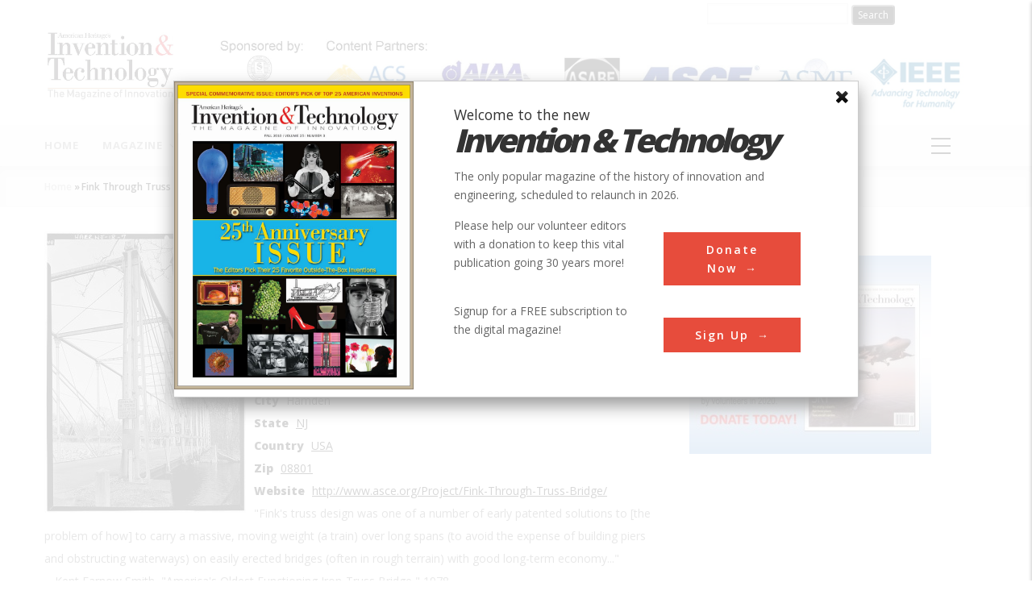

--- FILE ---
content_type: text/html; charset=UTF-8
request_url: https://www.inventionandtech.com/content/fink-through-truss-bridge
body_size: 11392
content:
<!DOCTYPE html>
<html lang="en" dir="ltr" prefix="content: http://purl.org/rss/1.0/modules/content/  dc: http://purl.org/dc/terms/  foaf: http://xmlns.com/foaf/0.1/  og: http://ogp.me/ns#  rdfs: http://www.w3.org/2000/01/rdf-schema#  schema: http://schema.org/  sioc: http://rdfs.org/sioc/ns#  sioct: http://rdfs.org/sioc/types#  skos: http://www.w3.org/2004/02/skos/core#  xsd: http://www.w3.org/2001/XMLSchema# ">
  <head> 
<script async src="https://www.googletagmanager.com/gtag/js?id=UA-78895654-1"></script>
<script>
window.dataLayer = window.dataLayer || [];
function gtag(){dataLayer.push(arguments);}
gtag('js', new Date());
gtag('config', 'UA-78895654-1');
</script>
<script async src="//pagead2.googlesyndication.com/pagead/js/adsbygoogle.js"></script>
<script>
  (adsbygoogle = window.adsbygoogle || []).push({
    google_ad_client: "ca-pub-8234620345074416",
    enable_page_level_ads: false
  });
</script>
<script type="text/javascript">
  window._taboola = window._taboola || [];
  _taboola.push({article:'auto'});
  !function (e, f, u, i) {
    if (!document.getElementById(i)){
      e.async = 1;
      e.src = u;
      e.id = i;
      f.parentNode.insertBefore(e, f);
    }
  }(document.createElement('script'),
  document.getElementsByTagName('script')[0],
  '//cdn.taboola.com/libtrc/americanheritage-network/loader.js',
  'tb_loader_script');
  if(window.performance && typeof window.performance.mark == 'function')
    {window.performance.mark('tbl_ic');}
</script>
    <meta charset="utf-8" />
<meta name="title" content="Fink Through Truss Bridge | Invention &amp; Technology Magazine" />
<meta name="description" content="&quot;Fink&#039;s truss design was one of a number of early patented solutions to [the problem of how] to carry a massive, moving weight (a train) over long spans (to avoid the expense of building piers and obstructing waterways) on easily erected bridges (often in rough terrain) with good long-term economy...&quot;
 - Kent Farnow Smith, &quot;America&#039;s Oldest Functioning Iron-Truss Bridge,&quot; 1978" />
<meta name="abstract" content="Trusted content from Invention &amp; Technology, the only popular magazine of the history of innovation and engineering for forty years." />
<meta name="keywords" content="Invention, Technology, Inventors, Innovation" />
<meta name="Generator" content="Drupal 8 (https://www.drupal.org)" />
<meta name="MobileOptimized" content="width" />
<meta name="HandheldFriendly" content="true" />
<meta name="viewport" content="width=device-width, initial-scale=1.0" />
<script type="text/javascript">
// Initialize the google variables.
var googletag = googletag || {};
googletag.cmd = googletag.cmd || [];
// Add a place to store the slot name variable.
googletag.slots = googletag.slots || {};
(function() {
  var useSSL = "https:" == document.location.protocol;
  var src = (useSSL ? 'https:' : 'http:') + '//www.googletagservices.com/tag/js/gpt.js';
  document.write('<scr' + 'ipt src="' + src + '"></scr' + 'ipt>');
})();
</script>
<script type="text/javascript">
  
  googletag.slots["openads_zone_block_zone_3_300x250"] = googletag.defineSlot("/21706820001/", [300, 250], "js-dfp-tag-openads_zone_block_zone_3_300x250")

    .addService(googletag.pubads())

  
  
  
      ;
</script>
<script type="text/javascript">
  
  googletag.slots["openads_zone_block_zone_2_300x250"] = googletag.defineSlot("/21706820001/", [300, 250], "js-dfp-tag-openads_zone_block_zone_2_300x250")

    .addService(googletag.pubads())

  
  
  
      ;
</script>
<script type="text/javascript">
  
  googletag.slots["openads_zone_block_zone_1_300x250"] = googletag.defineSlot("/21706820001/", [300, 250], "js-dfp-tag-openads_zone_block_zone_1_300x250")

    .addService(googletag.pubads())

  
  
  
      ;
</script>
<script type="text/javascript">
  
  googletag.slots["top_add_728_90"] = googletag.defineSlot("/21706820001/", [728, 90], "js-dfp-tag-top_add_728_90")

    .addService(googletag.pubads())

  
  
  
      ;
</script>
<script type="text/javascript">
googletag.cmd.push(function() {
      googletag.pubads().enableAsyncRendering();
        googletag.pubads().enableSingleRequest();
        googletag.pubads().collapseEmptyDivs();
      });
googletag.enableServices();
</script>
<link rel="shortcut icon" href="/sites/default/files/favicon.ico" type="image/vnd.microsoft.icon" />
<link rel="canonical" href="https://www.inventionandtech.com/content/fink-through-truss-bridge" />
<link rel="shortlink" href="https://www.inventionandtech.com/node/80482" />

    
    <title>Fink Through Truss Bridge | Invention &amp; Technology Magazine</title>
    <link rel="stylesheet" media="all" href="/sites/default/files/css/css_d9cju9EuP72ZjPlu8klVbOCNclBMCHZtd19C9dNiYog.css" />
<link rel="stylesheet" media="all" href="/sites/default/files/css/css_ckD5X5meT4_c_ZMRTzTgF3u_tGXLH6Es0T-l_Tikcxw.css" />
<link rel="stylesheet" media="all" href="//fonts.googleapis.com/css?family=Open+Sans:400,600,700,800" />
<link rel="stylesheet" media="all" href="//fonts.googleapis.com/css?family=Vollkorn:400,700" />
<link rel="stylesheet" media="all" href="/sites/default/files/css/css_mYO-rkGAfNvBDP5H5qyp4-V4Hvv0u9Q9hnH8h67EuD4.css" />

    <script type="application/json" data-drupal-selector="drupal-settings-json">{"path":{"baseUrl":"\/","scriptPath":null,"pathPrefix":"","currentPath":"node\/80482","currentPathIsAdmin":false,"isFront":false,"currentLanguage":"en"},"pluralDelimiter":"\u0003","suppressDeprecationErrors":true,"ajaxPageState":{"libraries":"ah_paragraph_slider\/ahslider,core\/html5shiv,gavias_blockbuilder\/gavias_blockbuilder.assets.frontend,gavias_great\/gavias_great.skin.default,gavias_great\/global-styling,openads\/openadgeneral,popup_dialog\/dialog_box,statistics\/drupal.statistics,system\/base","theme":"gavias_great","theme_token":null},"ajaxTrustedUrl":{"form_action_p_pvdeGsVG5zNF_XLGPTvYSKCf43t8qZYSwcfZl2uzM":true},"enabled":1,"title":"","body":"\u003Cdiv class=\u0022popup-wrapper\u0022\u003E\r\n\u003Cdiv class=\u0022popup-left\u0022\u003E\u003Cimg alt=\u0022Magazine cover\u0022 data-entity-type=\u0022file\u0022 data-entity-uuid=\u0022ff227799-5c6e-4152-b4d5-aa0c5d8af753\u0022 src=\u0022\/sites\/default\/files\/25th%20Anniv%20cover%20with%20border.jpg\u0022 \/\u003E\u003C\/div\u003E\r\n\r\n\u003Cdiv class=\u0022popup-right\u0022\u003E\r\n\u003Ch2 class=\u0022hero-title\u0022\u003EWelcome to the new \u003Cem\u003E\u003Cspan\u003EInvention \u0026amp; Technology\u003C\/span\u003E\u003C\/em\u003E\u003C\/h2\u003E\r\n\r\n\u003Cp class=\u0022popup-hero-desc\u0022\u003EThe only popular magazine of the history of innovation and engineering, scheduled to relaunch in 2026.\u003C\/p\u003E\r\n\r\n\u003Cdiv class=\u0022popup-content\u0022\u003E\r\n\u003Cdiv class=\u0022popup-text clearfix\u0022\u003E\r\n\u003Cdiv class=\u0022text-left\u0022\u003E\r\n\u003Cp\u003EPlease help our volunteer editors with a donation to keep this vital publication going 30 years more!\u003C\/p\u003E\r\n\u003C\/div\u003E\r\n\r\n\u003Cdiv class=\u0022popup-btn\u0022\u003E\u003Ca class=\u0022button\u0022 href=\u0022https:\/\/www.nationalhistorical.org\/civicrm\/contribute\/transact?reset=1\u0026amp;id=16\u0022\u003EDonate Now\u003C\/a\u003E\u003C\/div\u003E\r\n\u003C\/div\u003E\r\n\r\n\u003Cdiv class=\u0022popup-text clearfix\u0022\u003E\r\n\u003Cdiv class=\u0022text-left\u0022\u003E\r\n\u003Cp\u003ESignup for a FREE subscription to the digital magazine!\u003C\/p\u003E\r\n\u003C\/div\u003E\r\n\r\n\u003Cdiv class=\u0022popup-btn\u0022\u003E\u003Ca class=\u0022button\u0022 href=\u0022https:\/\/www.nationalhistorical.org\/civicrm\/contribute\/transact?reset=1\u0026amp;id=21\u0022\u003ESign Up\u003C\/a\u003E\u003C\/div\u003E\r\n\u003C\/div\u003E\r\n\u003C\/div\u003E\r\n\u003C\/div\u003E\r\n\u003C\/div\u003E\r\n","delay":"0","top":"100","statistics":{"data":{"nid":"80482"},"url":"\/core\/modules\/statistics\/statistics.php"},"user":{"uid":0,"permissionsHash":"31744fe0806bcd63fec00e1f08533a4b68adc550a8caf5046b0ec83eab8ab329"}}</script>

<!--[if lte IE 8]>
<script src="/sites/default/files/js/js_VtafjXmRvoUgAzqzYTA3Wrjkx9wcWhjP0G4ZnnqRamA.js"></script>
<![endif]-->
<script src="/sites/default/files/js/js_kBAsSjavHgZnSLtm4u9d_r-X6LxYGga_52jC4p82AnQ.js"></script>

    
    

    
    <link rel="stylesheet" href="https://www.inventionandtech.com/themes/gavias_great/css/update.css" media="screen" />
    
    
     
<meta name="facebook-domain-verification" content="rx6vf3eeteefril15iuzvsrugxeyne" />
  </head>
  <body class="layout-no-sidebars not-preloader">
    <a href="#main-content" class="visually-hidden focusable">
      Skip to main content
    </a>
    
      <div class="dialog-off-canvas-main-canvas" data-off-canvas-main-canvas>
    <div class="body-page">
	       <header id="header" class="header-v1">
  
  
   <div class="header-main">
      <div class="header-form-new">
         <form class="header-search-form" action="/search/node">
            <input required class="header-search-form-input" type="text" name="keys">
            <input class="header-search-form-btn" type="submit" value="Search" />
         </form>
      </div>
      <div class="container">
         <div class="header-main-inner">
            <div class="row">
               <div class="col-md-2 col-xs-12">
                                   <div>
    <div id="block-gavias-great-branding" class="clearfix site-branding block block-system block-system-branding-block no-title">
  
    
        <a href="/" title="Home" rel="home" class="site-branding-logo padding-top-20">
        
        <img src="/sites/default/files/Invention_Technology_logo.jpg" alt="Home" />
        
    </a>
    </div>

  </div>

                              </div>

               <div class="col-md-10 col-xs-12 header-right">
                                       <div class="header-right-inner">
                          <div>
    <div id="block-headerlogo" class="block block-block-content block-block-content68d23342-a184-469f-be65-d89083ed0d10 no-title">
  
    
      <div class="content block-content">
      
            <div class="field field--name-body field--type-text-with-summary field--label-hidden field__item"><p><img alt="Sloan Logo" data-entity-type="file" data-entity-uuid="390a2be5-5b99-41e3-b875-3cf69b06a1fa" src="/sites/default/files/inline-images/website_header.jpg" /></p>
</div>
      
    </div>
  </div>

  </div>

                     </div>
                                  </div>
            </div>
         </div>
      </div>
   </div>

    <div class="header-bottom ">
      <div class="main-menu">
        <div class="container">
           <div class="row">
              <div class="col-xs-12 area-main-menu">
                <div class="area-inner menu-hover">
                                        <div>
    <nav role="navigation" aria-labelledby="block-gavias-great-main-menu-menu" id="block-gavias-great-main-menu" class="block block-menu navigation menu--main">
          
  
  <h2  class="visually-hidden block-title" id="block-gavias-great-main-menu-menu"><span>Main navigation</span></h2>
  
  <div class="block-content">
                 
<div class="gva-navigation">

              <ul class="clearfix gva_menu gva_menu_main">
                                      <li  class="menu-item">
        <a href="/">
                    Home
            
        </a>
          
              </li>
                                  <li  class="menu-item menu-item--expanded ">
        <a href="/magazine/archive">
                    Magazine
                      <span class="icaret nav-plus fa fa-angle-down"></span>
            
        </a>
          
                                <ul class="menu sub-menu">
                                      <li  class="menu-item">
        <a href="https://www.inventionandtech.com/content/summer-2021">
                    Current Issue
            
        </a>
          
              </li>
                                  <li  class="menu-item">
        <a href="/magazine/archive">
                    Archive
            
        </a>
          
              </li>
                                  <li  class="menu-item">
        <a href="/content/fall-2010">
                    25th Anniversary Issue
            
        </a>
          
              </li>
                                  <li  class="menu-item">
        <a href="/news-blogs">
                    Blogs/News
            
        </a>
          
              </li>
                                  <li  class="menu-item">
        <a href="/permissions-and-licensing">
                    Permissions &amp; Licensing
            
        </a>
          
              </li>
        </ul>
  
              </li>
                                  <li  class="menu-item ">
        <a href="/contributors-user-list">
                    Authors
            
        </a>
          
              </li>
                                  <li  class="menu-item menu-item--collapsed ">
        <a href="/innovations">
                    Innovations
            
        </a>
          
              </li>
                                  <li  class="menu-item ">
        <a href="/content/subjects">
                    Subjects
            
        </a>
          
              </li>
                                  <li  class="menu-item ">
        <a href="/content/inventorslist">
                    Inventors
            
        </a>
          
              </li>
                                  <li  class="menu-item ">
        <a href="/society_count">
                    Societies
            
        </a>
          
              </li>
                                  <li  class="menu-item ">
        <a href="/worldmap-allnodes">
                    Locations
            
        </a>
          
              </li>
                                  <li  class="menu-item menu-item--expanded ">
        <a href="/about">
                    About
                      <span class="icaret nav-plus fa fa-angle-down"></span>
            
        </a>
          
                                <ul class="menu sub-menu">
                                      <li  class="menu-item">
        <a href="/permissions-and-licensing">
                    Permissions &amp; Licensing
            
        </a>
          
              </li>
                                  <li  class="menu-item">
        <a href="/content/inventionandtechcom-privacy-policy">
                    Privacy Policy
            
        </a>
          
              </li>
                                  <li  class="menu-item">
        <a href="/about">
                    Invention &amp; Technology
            
        </a>
          
              </li>
                                  <li  class="menu-item">
        <a href="https://www.nationalhistorical.org/">
                    National Historical Society
            
        </a>
          
              </li>
                                  <li  class="menu-item">
        <a href="/news">
                    News
            
        </a>
          
              </li>
                                  <li  class="menu-item">
        <a href="/society_count">
                    Partners
            
        </a>
          
              </li>
                                  <li  class="menu-item">
        <a href="/sponsors">
                    Sponsors
            
        </a>
          
              </li>
                                  <li  class="menu-item">
        <a href="/advertising">
                    Advertising
            
        </a>
          
              </li>
                                  <li  class="menu-item">
        <a href="/contact">
                    Contact Us
            
        </a>
          
              </li>
        </ul>
  
              </li>
                                  <li  class="menu-item ">
        <a href="https://www.nationalhistorical.org/civicrm/contribute/transact?reset=1&amp;id=16">
                    Donate
            
        </a>
          
              </li>
        </ul>
  

</div>

        </div>  
</nav>

  </div>

                    
                  <div id="menu-bar" class="menu-bar">
                    <span class="one"></span>
                    <span class="two"></span>
                    <span class="three"></span>
                  </div>
                </div>   
              </div>
           </div>
        </div>
      </div>
   </div>
   
</header>
	
   		<div class="breadcrumbs">
			  <div>
    
<div class="breadcrumb-content-inner">
  <div id="block-gavias-great-breadcrumbs" class="text-dark block gva-block-breadcrumb block-system block-system-breadcrumb-block no-title">
    <div class="breadcrumb-style" style="background-color: #F6F6F6;background-position: center top;background-repeat: no-repeat;">
      <div class="container">
        <div class="content-inner">
          <h2 class="page-title hidden"> </h2>
           
                      
                      <div class="">
              <div class="content block-content">
                  <nav class="breadcrumb" role="navigation">
    <h2 id="system-breadcrumb" class="visually-hidden">Breadcrumb</h2>
    <ol>
      
                <li>
                  <a href="/">Home</a>
          <span class=""> &raquo; </span>
              </li>
                <li>
                  Fink Through Truss Bridge
              </li>
          <li></li>
    </ol>
  </nav>

              </div>
            </div>  
                  </div>  
      </div>
    </div>
  </div>     
</div>

  </div>
	
		</div>
		
	<div role="main" class="main main-page">	
		 

 

  <div class="help">
    <div class="container">
      <div class="content-inner">
          <div>
    <div data-drupal-messages-fallback class="hidden"></div>

  </div>

      </div>
    </div>
  </div>


<div class="clearfix"></div>
<div class="clearfix"></div>		<div id="content" class="content content-full">
			<div class="container">	
				<div class="content-main-inner">
	<div class="row">
		
					
						 				 		
							
       

		<div id="page-main-content" class="main-content col-xs-12 col-md-8 sb-r ">

			<div class="main-content-inner">
				
									<div class="content-main">
						  <div>
    <div id="block-gavias-great-content" class="block block-system block-system-main-block no-title">
  
    
      <div class="content block-content">
      

<article data-history-node-id="80482" role="article" class="node node--type-landmark node--promoted node--view-mode-full clearfix">
  <header>
    
            
      </header>
  <div class="node__content clearfix">
    
            <div class="field field--name-field-image-site-img field--type-image field--label-hidden field__item">  <img src="/sites/default/files/styles/landmark_node_/public/fink_through_truss_bridge.jpg?itok=-mEvonED" width="250" height="349" alt="Fink Through Truss Bridge" typeof="foaf:Image" />


</div>
      
  <div class="field field--name-field-society field--type-entity-reference field--label-inline">
    <div class="field__label">Society</div>
              <div class="field__item"><a href="/category/society/asce" hreflang="en">ASCE</a></div>
          </div>

  <div class="field field--name-field-main-category field--type-entity-reference field--label-inline">
    <div class="field__label">Main Category</div>
          <div class="field__items">
              <div class="field__item"><a href="/category/main-category/civil" hreflang="en">Civil</a></div>
              </div>
      </div>

  <div class="field field--name-field-sub-category field--type-entity-reference field--label-inline">
    <div class="field__label">Sub Category</div>
          <div class="field__items">
              <div class="field__item"><a href="/category/subcategory/bridges" hreflang="en">Bridges</a></div>
              </div>
      </div>

  <div class="field field--name-field-era field--type-entity-reference field--label-inline">
    <div class="field__label">Era</div>
              <div class="field__item"><a href="/category/period/1850-1859" hreflang="en">1850-1859</a></div>
          </div>

  <div class="field field--name-field-date-created field--type-entity-reference field--label-inline">
    <div class="field__label">Date Created</div>
              <div class="field__item"><a href="/category/date-created/1858" hreflang="en">1858</a></div>
          </div>

  <div class="field field--name-field-location-country field--type-string field--label-inline">
    <div class="field__label">Location Country</div>
              <div class="field__item">us</div>
          </div>

  <div class="field field--name-field-coordinates field--type-geolocation field--label-inline">
    <div class="field__label">Coordinates</div>
              <div class="field__item"><span typeof="Place">
  <span property="geo" typeof="GeoCoordinates">
    <meta property="latitude" content="40.605581">
    <meta property="longitude" content="-74.90689">
  </span>
  <span class="geolocation-latlng">40.605581, -74.90689</span>
</span>
</div>
          </div>

  <div class="field field--name-field-city field--type-string field--label-inline">
    <div class="field__label">City</div>
              <div class="field__item">Hamden</div>
          </div>

  <div class="field field--name-field-state field--type-entity-reference field--label-inline">
    <div class="field__label">State</div>
              <div class="field__item"><a href="/category/state/nj" hreflang="en">NJ</a></div>
          </div>

  <div class="field field--name-field-country field--type-entity-reference field--label-inline">
    <div class="field__label">Country</div>
              <div class="field__item"><a href="/category/country/usa" hreflang="en">USA</a></div>
          </div>

  <div class="field field--name-field-zip field--type-entity-reference field--label-inline">
    <div class="field__label">Zip</div>
              <div class="field__item"><a href="/category/zip/08801" hreflang="en">08801</a></div>
          </div>

  <div class="field field--name-field-website field--type-link field--label-inline">
    <div class="field__label">Website</div>
          <div class="field__items">
              <div class="field__item"><a href="http://www.asce.org/Project/Fink-Through-Truss-Bridge/">http://www.asce.org/Project/Fink-Through-Truss-Bridge/</a></div>
              </div>
      </div>

            <div class="field field--name-body field--type-text-with-summary field--label-hidden field__item"><p>"Fink's truss design was one of a number of early patented solutions to [the problem of how] to carry a massive, moving weight (a train) over long spans (to avoid the expense of building piers and obstructing waterways) on easily erected bridges (often in rough terrain) with good long-term economy..." <br />
 - Kent Farnow Smith, "America's Oldest Functioning Iron-Truss Bridge," 1978</p>

<p>The widespread popularity in the 1850s and 1860s of the Fink through truss bridge, constructed from a design patented in 1854 by architect and civil engineer Albert Fink, represents a critical period in the evolution of civil engineering in America. With railroads expanding dramatically, a replacement for wooden bridges was needed that could be built quickly, cheaply, and with a reasonable assurance that it would survive for an extended length of time.</p>

<p>Fink's design combines elementary principles of bridge design with a practical application of available materials - cast and wrought iron - for the most efficient solution to building long-span bridges quickly and economically. By the mid-1870s, Fink's through truss bridges were eclipsed as bridge building grew more sophisticated, and steel emerged as a material better suited to bridge construction. The last of the Fink-designed bridges remaining in use was the 100-foot-long span at Hamden, New Jersey, which survived until 1978, when it was damaged in a vehicle collision. It has since been dismantled and stored for future restoration.</p>
</div>
      
  <div class="field field--name-field-landmark-tags field--type-entity-reference field--label-inline">
    <div class="field__label">Tags</div>
          <div class="field__items">
              <div class="field__item"><a href="/category/keyword/fink-0" hreflang="en">Fink</a></div>
          <div class="field__item"><a href="/category/keyword/truss-0" hreflang="en">Truss</a></div>
          <div class="field__item"><a href="/category/keyword/bridges" hreflang="en">Bridges</a></div>
          <div class="field__item"><a href="/category/keyword/hamden" hreflang="en">Hamden</a></div>
          <div class="field__item"><a href="/category/keyword/nj" hreflang="en">NJ</a></div>
          <div class="field__item"><a href="/category/keyword/railroads" hreflang="en">Railroads</a></div>
              </div>
      </div>

            <div class="field field--name-field-comment field--type-string-long field--label-hidden field__item">Although destroyed in 1978 by a car collision, at the time of its dedication the Fink Through Truss Bridge was possibly the oldest metal truss bridge in the nation.</div>
      
  <div class="field field--name-field-image-credit field--type-string-long field--label-inline">
    <div class="field__label">Image Credit</div>
              <div class="field__item">Courtesy Library of Congress</div>
          </div>

  <div class="field field--name-field-image-caption field--type-string-long field--label-inline">
    <div class="field__label">Image Caption</div>
              <div class="field__item">This bridge is an example of the Fink truss, the most efficient solution to building long-span bridges quickly and economically during its time.</div>
          </div>

  </div>
</article>

    </div>
  </div>
<div id="block-donationbox" class="block block-block-content block-block-contentaa0f1c71-8056-482b-802e-7b288dd9aa13 no-title">
  
    
      <div class="content block-content">
      
            <div class="field field--name-body field--type-text-with-summary field--label-hidden field__item"><div class="widget widget_text widget-content-bottom" id="text-4">
<h4 class="widgettitle">We hope you enjoyed this essay.</h4>

<div class="textwidget">
<p>Please support America's only magazine of the history of engineering and innovation, and the volunteers that sustain it with a donation to <i>Invention &amp; Technology</i>.</p>

<p><a class="btn btn--red" href="https://www.nationalhistorical.org/civicrm/contribute/transact?reset=1&amp;id=16">Donate</a></p>
</div>
</div>
</div>
      
    </div>
  </div>

  </div>

					</div>
				
									<div class="content-bottom">
						  <div>
    <div id="block-dfptagtopadd72890" class="block block-dfp block-dfp-adb1792b11-e793-4787-89aa-04b69ac55727 no-title">
  
    
      <div class="content block-content">
      <div id="js-dfp-tag-top_add_728_90">
        <script type="text/javascript">
        googletag.cmd.push(function() {
            googletag.display('js-dfp-tag-top_add_728_90');
        });
    </script>
</div>

    </div>
  </div>

  </div>

					</div>
							</div>

		</div>

		<!-- Sidebar Left -->
				<!-- End Sidebar Left -->

		<!-- Sidebar Right -->
					
							 

			<div class="col-lg-4 col-md-4 col-sm-12 col-xs-12 sidebar sidebar-right theiaStickySidebar">
				<div class="sidebar-inner">
					  <div>
    <div id="block-dfptagopenads-zone-block-zone-1-300x250" class="block block-dfp block-dfp-ad4b0a48ee-6594-4913-9d56-2457bdee8d85 no-title">
  
    
      <div class="content block-content">
      <div id="js-dfp-tag-openads_zone_block_zone_1_300x250">
        <script type="text/javascript">
        googletag.cmd.push(function() {
            googletag.display('js-dfp-tag-openads_zone_block_zone_1_300x250');
        });
    </script>
</div>

    </div>
  </div>
<div id="block-donationadblockahsocietyhelp" class="block block-block-content block-block-content596e5874-d78f-4904-9bfb-de27a9363bf5 no-title">
  
    
      <div class="content block-content">
      
            <div class="field field--name-body field--type-text-with-summary field--label-hidden field__item"><style type="text/css">
<!--/*--><![CDATA[/* ><!--*/
.slider {
  margin: 0;
  width: 300px;
  height: 250px;
  overflow: hidden;
  position: relative;
}

/*--><!]]>*/
</style><div class="slider"><a class="photo anc" href="https://www.nationalhistorical.org/civicrm/contribute/transact?reset=1&amp;id=16" target="_blank"><img alt="Help us save" class="img_tag" src="/sites/default/files/Help%20Save-donation%20ad-cropped.jpg" /></a></div>
</div>
      
    </div>
  </div>
<div id="block-dfptagopenads-zone-block-zone-2-300x250" class="block block-dfp block-dfp-adf49aa9c9-cf44-4e3a-9bc5-3f49cd35202a no-title">
  
    
      <div class="content block-content">
      <div id="js-dfp-tag-openads_zone_block_zone_2_300x250">
        <script type="text/javascript">
        googletag.cmd.push(function() {
            googletag.display('js-dfp-tag-openads_zone_block_zone_2_300x250');
        });
    </script>
</div>

    </div>
  </div>
<div id="block-dfptagopenads-zone-block-zone-3-300x250" class="block block-dfp block-dfp-adcd17bf60-df18-453c-88d0-7d4187f29f06 no-title">
  
    
      <div class="content block-content">
      <div id="js-dfp-tag-openads_zone_block_zone_3_300x250">
        <script type="text/javascript">
        googletag.cmd.push(function() {
            googletag.display('js-dfp-tag-openads_zone_block_zone_3_300x250');
        });
    </script>
</div>

    </div>
  </div>

  </div>

				</div>
			</div>
				<!-- End Sidebar Right -->
		
	</div>
</div>


			</div>
		</div>
		
	</div>

	
	
								
								
							
				   		  

		<div class="area area-panel">
			<div class="container">
				<div class="area-panel-inner">
					<div class="row">	
													<div class="panel_first col-lg-6 col-md-6 col-sm-6 col-xs-12">
								<div class="panel-inner">
									  <div>
    <nav role="navigation" aria-labelledby="block-footermenu-menu" id="block-footermenu" class="block block-menu navigation menu--footer-menu">
          
  
  <h2  class="visually-hidden block-title" id="block-footermenu-menu"><span>Footer Menu</span></h2>
  
  <div class="block-content">
                 
              <ul class="gva_menu">
        
            <li  class="menu-item">
        <a href="/about" gva_layout="menu-list" gva_layout_columns="3" gva_block="19851989">About Us</a>
        
      </li>
    
            <li  class="menu-item">
        <a href="/contact" gva_layout="menu-list" gva_layout_columns="3" gva_block="19851989" data-drupal-link-system-path="contact">Contact Us</a>
        
      </li>
    
            <li  class="menu-item">
        <a href="/contact/feedback" gva_layout="menu-list" gva_layout_columns="3" gva_block="19851989" data-drupal-link-system-path="contact/feedback">Feedback</a>
        
      </li>
    
            <li  class="menu-item">
        <a href="/privacypolicy" gva_layout="menu-list" gva_layout_columns="3" gva_block="19851989">Privacy Policy</a>
        
      </li>
    
            <li  class="menu-item">
        <a href="/search/node?advanced-form-open=1" gva_layout="menu-list" gva_layout_columns="3" gva_block="19851989" data-drupal-link-query="{&quot;advanced-form-open&quot;:&quot;1&quot;}" data-drupal-link-system-path="search/node">Search</a>
        
      </li>
    
            <li  class="menu-item">
        <a href="/sitemap" gva_layout="menu-list" gva_layout_columns="3" gva_block="19851989">Site Map</a>
        
      </li>
    
            <li  class="menu-item">
        <a href="/content/termofuse" gva_layout="menu-list" gva_layout_columns="3" gva_block="19851989" data-drupal-link-system-path="node/68863">Terms of Use</a>
        
      </li>
        </ul>
  


        </div>  
</nav>

  </div>

								</div>	
							</div>
							
													<div class="panel_second col-lg-6 col-md-6 col-sm-6 col-xs-12">
								<div class="panel-inner">
									  <div>
    <div class="simplenews-subscriptions-block-09e61b09-3754-45e7-8615-8f3a17c53c87 simplenews-subscriber-form block block-simplenews block-simplenews-subscription-block no-title" data-drupal-selector="simplenews-subscriptions-block-09e61b09-3754-45e7-8615-8f3a17c53c87" id="block-simplenewssubscription">
  
    
      <div class="content block-content">
      <form action="/content/fink-through-truss-bridge" method="post" id="simplenews-subscriptions-block-09e61b09-3754-45e7-8615-8f3a17c53c87" accept-charset="UTF-8">
  <div class="field--type-simplenews-subscription field--name-subscriptions field--widget-simplenews-subscription-select js-form-wrapper form-wrapper" data-drupal-selector="edit-subscriptions-wrapper" id="edit-subscriptions-wrapper"></div>
<div id="edit-message" class="js-form-item form-item js-form-type-item form-item-message js-form-item-message form-no-label">
        Stay informed - subscribe to our newsletter.
        </div>
<input autocomplete="off" data-drupal-selector="form-lgacfybyckhayc0evjvogyiiyqkv5re5njveejny-w0" type="hidden" name="form_build_id" value="form-LgACFYbyckhayC0EVJVoGYiIYqkv5re5nJveeJnY-w0" />
<input data-drupal-selector="edit-simplenews-subscriptions-block-09e61b09-3754-45e7-8615-8f3a17c53c87" type="hidden" name="form_id" value="simplenews_subscriptions_block_09e61b09-3754-45e7-8615-8f3a17c53c87" />
<div class="field--type-email field--name-mail field--widget-email-default js-form-wrapper form-wrapper" data-drupal-selector="edit-mail-wrapper" id="edit-mail-wrapper">      <div class="js-form-item form-item js-form-type-email form-item-mail-0-value js-form-item-mail-0-value">
      <label for="edit-mail-0-value" class="js-form-required form-required">Email</label>
        <input data-drupal-selector="edit-mail-0-value" aria-describedby="edit-mail-0-value--description" type="email" id="edit-mail-0-value" name="mail[0][value]" value="" size="60" maxlength="254" placeholder="" class="form-email required" required="required" aria-required="true" />

            <div id="edit-mail-0-value--description" class="description">
      The subscriber's email address.
    </div>
  </div>

  </div>
<div data-drupal-selector="edit-actions" class="form-actions js-form-wrapper form-wrapper" id="edit-actions"><input data-drupal-selector="edit-subscribe" type="submit" id="edit-subscribe" name="op" value="Subscribe" class="button js-form-submit form-submit" />
</div>

</form>

    </div>
  </div>

  </div>

								</div>
							</div>
							
					</div>
				</div>	
			</div>	
		</div>
		

	<footer id="footer" class="footer">
  
     
   <div class="footer-center">
      <div class="container">      
         <div class="row">
                          
                                              
              
                
              
                
              
                 

              
                            
                              <div class="footer-1col col-lg-12 col-md-12 col-md-12 col-xs-12 column">
                    <div>
    <div id="block-footerlogo" class="block block-block-content block-block-content2fce3e2b-885f-4dad-ac2f-c02ee1f0f919 no-title">
  
    
      <div class="content block-content">
      
            <div class="field field--name-body field--type-text-with-summary field--label-hidden field__item"><p class="footer-logo"><img alt="Sloan footer logo" data-entity-type="file" data-entity-uuid="7a56def6-083c-4737-aecb-3747a185f8ed" src="/sites/default/files/inline-images/Sloan-Logo-primary-blac-web.png" /></p>
<p class="footer-logo-text">The Innovation Gateway a project of the highly respected, 30-year-old Invention &amp; Technology—America’s only popular magazine of the history of engineering. To create the website, the American Heritage Society is partnering with the leading engineering societies including ACS, AIAA, ASABE, ASME, ASCE, and IEEE to put together in one location over 2,000 detailed essays on the history of engineering and the enormous range of contributions that inventors and engineers have made to our modern world. is created by American Heritage Publishing.</p>
<div class="footer-social">
<a href="#"><i class="fa fa-facebook-square"></i></a>
<a href="#"><i class="fa fa-twitter-square"></i></a>
<a href="#"><i class="fa fa-skype"></i></a>
<a href="#"><i class="fa fa-instagram"></i></a>
<a href="#"><i class="fa fa-youtube-square"></i></a>
</div></div>
      
    </div>
  </div>

  </div>

                </div> 
              
              
              
                       </div>   
      </div>
   </div>   
  
  
    <div class="return-top default hidden-xs"><i class="fa fa-angle-up"></i></div>
</footer>

	<div class="offcanvas-sidebar">
    <div id="gva-offcanvas-inner" class="gva-offcanvas-inner">
      <div class="offcanvas-close"><a><i class="fa fa-times"></i></a></div>
                <div>
    <nav role="navigation" aria-labelledby="block-mainnavigation-menu" id="block-mainnavigation" class="block block-menu navigation menu--main">
          
  
  <h2  class="visually-hidden block-title" id="block-mainnavigation-menu"><span>Main navigation</span></h2>
  
  <div class="block-content">
                 
<div class="gva-navigation">

              <ul class="clearfix gva_menu gva_menu_main">
                                      <li  class="menu-item">
        <a href="/">
                    Home
            
        </a>
          
              </li>
                                  <li  class="menu-item menu-item--expanded ">
        <a href="/magazine/archive">
                    Magazine
                      <span class="icaret nav-plus fa fa-angle-down"></span>
            
        </a>
          
                                <ul class="menu sub-menu">
                                      <li  class="menu-item">
        <a href="https://www.inventionandtech.com/content/summer-2021">
                    Current Issue
            
        </a>
          
              </li>
                                  <li  class="menu-item">
        <a href="/magazine/archive">
                    Archive
            
        </a>
          
              </li>
                                  <li  class="menu-item">
        <a href="/content/fall-2010">
                    25th Anniversary Issue
            
        </a>
          
              </li>
                                  <li  class="menu-item">
        <a href="/news-blogs">
                    Blogs/News
            
        </a>
          
              </li>
                                  <li  class="menu-item">
        <a href="/permissions-and-licensing">
                    Permissions &amp; Licensing
            
        </a>
          
              </li>
        </ul>
  
              </li>
                                  <li  class="menu-item ">
        <a href="/contributors-user-list">
                    Authors
            
        </a>
          
              </li>
                                  <li  class="menu-item menu-item--collapsed ">
        <a href="/innovations">
                    Innovations
            
        </a>
          
              </li>
                                  <li  class="menu-item ">
        <a href="/content/subjects">
                    Subjects
            
        </a>
          
              </li>
                                  <li  class="menu-item ">
        <a href="/content/inventorslist">
                    Inventors
            
        </a>
          
              </li>
                                  <li  class="menu-item ">
        <a href="/society_count">
                    Societies
            
        </a>
          
              </li>
                                  <li  class="menu-item ">
        <a href="/worldmap-allnodes">
                    Locations
            
        </a>
          
              </li>
                                  <li  class="menu-item menu-item--expanded ">
        <a href="/about">
                    About
                      <span class="icaret nav-plus fa fa-angle-down"></span>
            
        </a>
          
                                <ul class="menu sub-menu">
                                      <li  class="menu-item">
        <a href="/permissions-and-licensing">
                    Permissions &amp; Licensing
            
        </a>
          
              </li>
                                  <li  class="menu-item">
        <a href="/content/inventionandtechcom-privacy-policy">
                    Privacy Policy
            
        </a>
          
              </li>
                                  <li  class="menu-item">
        <a href="/about">
                    Invention &amp; Technology
            
        </a>
          
              </li>
                                  <li  class="menu-item">
        <a href="https://www.nationalhistorical.org/">
                    National Historical Society
            
        </a>
          
              </li>
                                  <li  class="menu-item">
        <a href="/news">
                    News
            
        </a>
          
              </li>
                                  <li  class="menu-item">
        <a href="/society_count">
                    Partners
            
        </a>
          
              </li>
                                  <li  class="menu-item">
        <a href="/sponsors">
                    Sponsors
            
        </a>
          
              </li>
                                  <li  class="menu-item">
        <a href="/advertising">
                    Advertising
            
        </a>
          
              </li>
                                  <li  class="menu-item">
        <a href="/contact">
                    Contact Us
            
        </a>
          
              </li>
        </ul>
  
              </li>
                                  <li  class="menu-item ">
        <a href="https://www.nationalhistorical.org/civicrm/contribute/transact?reset=1&amp;id=16">
                    Donate
            
        </a>
          
              </li>
        </ul>
  

</div>

        </div>  
</nav>
<nav role="navigation" aria-labelledby="block-gavias-great-account-menu-menu" id="block-gavias-great-account-menu" class="block block-menu navigation menu--account">
          
  
  <h2  class="visually-hidden block-title" id="block-gavias-great-account-menu-menu"><span>User account menu</span></h2>
  
  <div class="block-content">
                 
              <ul class="gva_menu">
        
            <li  class="menu-item">
        <a href="/user/login" data-drupal-link-system-path="user/login">Log in</a>
        
      </li>
        </ul>
  


        </div>  
</nav>

  </div>

          </div>
  </div>  	
</div>


  </div>

    
    <script src="/sites/default/files/js/js_BvfU8QZmfjhlt-3LpItwFSfXixEi5ZZDuWG589nGOd8.js"></script>

    <script type="text/javascript">
  window._taboola = window._taboola || [];
  _taboola.push({flush: true});
</script>
  </body>
</html>


--- FILE ---
content_type: text/html; charset=utf-8
request_url: https://www.google.com/recaptcha/api2/aframe
body_size: 266
content:
<!DOCTYPE HTML><html><head><meta http-equiv="content-type" content="text/html; charset=UTF-8"></head><body><script nonce="RDIz0k4bowc7wtu1jhjKig">/** Anti-fraud and anti-abuse applications only. See google.com/recaptcha */ try{var clients={'sodar':'https://pagead2.googlesyndication.com/pagead/sodar?'};window.addEventListener("message",function(a){try{if(a.source===window.parent){var b=JSON.parse(a.data);var c=clients[b['id']];if(c){var d=document.createElement('img');d.src=c+b['params']+'&rc='+(localStorage.getItem("rc::a")?sessionStorage.getItem("rc::b"):"");window.document.body.appendChild(d);sessionStorage.setItem("rc::e",parseInt(sessionStorage.getItem("rc::e")||0)+1);localStorage.setItem("rc::h",'1769937514037');}}}catch(b){}});window.parent.postMessage("_grecaptcha_ready", "*");}catch(b){}</script></body></html>